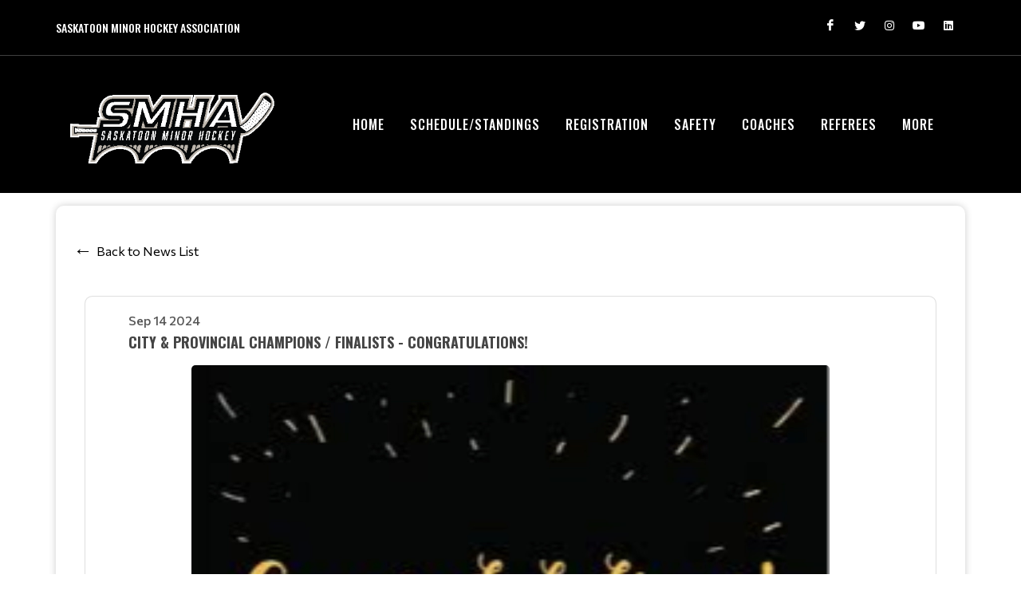

--- FILE ---
content_type: text/html; charset=UTF-8
request_url: https://smha.sk.ca/leagues/NewsItem/3/20897
body_size: 11504
content:
<!DOCTYPE html>
<html>
<!-- canvas_04 -->

<head>
	<meta http-equiv="content-type" content="text/html; charset=utf-8" />
	<meta name="author" content="TeamLinkt" />

	<meta name="viewport" content="width=device-width, initial-scale=1" />
	
	<title>Saskatoon Minor Hockey Association : Powered by TeamLinkt</title>

	<meta property="og:type" content="website" />
	<meta property="og:locale" content="en_US" />
	<!-- <meta property="fb:app_id" content="" /> -->
	<meta property="article:publisher" content="TeamLinkt" />
	<meta property="article:author" content="TeamLinkt" />

	<meta property="og:title" content="City & Provincial Champions / Finalists - Congratulations!" />
	<meta name="twitter:title" content="City & Provincial Champions / Finalists - Congratulations!" />

	<meta property="og:url" content="http://smha.sk.ca/leagues/NewsItem/3/20897" />
	<meta property="twitter:url" content="http://smha.sk.ca/leagues/NewsItem/3/20897" />
	<meta property="twitter:domain" content="smha.sk.ca" />
	<meta property="og:description" content="Powered by TeamLinkt" />
	<meta name="twitter:description" content="Powered by TeamLinkt" />

	<meta property="og:image" content="https://cdn-app.teamlinkt.com/media/news_items/20897/news_item.jpeg?v=1723511205" />
	<meta property="og:image:url" content="https://cdn-app.teamlinkt.com/media/news_items/20897/news_item.jpeg?v=1723511205" />
	<meta property="og:image:secure_url" content="https://cdn-app.teamlinkt.com/media/news_items/20897/news_item.jpeg?v=1723511205" />
	<meta name="twitter:image" content="https://cdn-app.teamlinkt.com/media/news_items/20897/news_item.jpeg?v=1723511205" />

	<meta name="twitter:card" content="summary_large_image" />

	<link rel="preconnect" href="https://fonts.googleapis.com">
	<link rel="preconnect" href="https://fonts.gstatic.com" crossorigin>
	<link href="https://fonts.googleapis.com/css2?family=Big+Shoulders+Text:wght@900&display=swap" rel="stylesheet">

	<!-- <link href="https://fonts.googleapis.com/css?family=Poppins:300,400,400i,700|Poppins:300,400,500,600,700|PT+Serif:400,400i&display=swap" rel="stylesheet" type="text/css" /> -->
	<link rel="stylesheet" href="https://fonts.googleapis.com/css?family=Oswald:200,300,regular,500,600,700|Commissioner:100,200,300,regular,500,600,700,800,900|Open+Sans:300,regular,500,600,700,800,300italic,italic,500italic,600italic,700italic,800italic&subset=latin,latin-ext&display=swap" type="text/css" />
	<link rel="stylesheet" href="https://cdn-league-prod-static.teamlinkt.com/themes/canvas01/css/bootstrap.css" type="text/css" />
	<link rel="stylesheet" href="https://cdn-league-prod-static.teamlinkt.com/themes/canvas01/style.css" type="text/css" />
	<link rel="stylesheet" href="https://cdn-league-prod-static.teamlinkt.com/themes/canvas01/css/swiper.css" type="text/css" />
	<link rel="stylesheet" href="https://cdn-league-prod-static.teamlinkt.com/themes/canvas01/css/dark.css" type="text/css" />
	<link rel="stylesheet" href="https://cdn-league-prod-static.teamlinkt.com/themes/canvas01/css/font-icons.css" type="text/css" />
	<link rel="stylesheet" href="https://cdn-league-prod-static.teamlinkt.com/themes/canvas01/css/animate.css" type="text/css" />
	<link rel="stylesheet" href="https://cdn-league-prod-static.teamlinkt.com/themes/canvas01/css/magnific-popup.css" type="text/css" />
	<link rel="stylesheet" href="https://cdn-league-prod-static.teamlinkt.com/themes/canvas01/css/custom.css" type="text/css" />
	<link rel="stylesheet" href="https://cdn-league-prod-static.teamlinkt.com/shared/font-awesome-4.7.0/css/font-awesome.min.css" type="text/css" />

	<!--Slick Slider-->
	<link href="/theme/default/css/slick.css" rel="stylesheet" />
	<link href="/theme/default/css/slick-theme.css" rel="stylesheet" />

	<!-- Datatables -->

	<link href="https://cdn.datatables.net/1.11.4/css/dataTables.bootstrap5.min.css" rel="stylesheet">

	<!-- Fancybox -->
	<link rel="stylesheet" href="https://cdn.jsdelivr.net/gh/fancyapps/fancybox@3.5.7/dist/jquery.fancybox.min.css" />

	<!-- DL Menu CSS -->
	<link href="/theme/default/js/dl-menu/component.css" rel="stylesheet">

	<!-- Responsive CSS -->
	<link href="/theme/default/css/responsive.css" rel="stylesheet">

	<script src="https://cdn-league-prod-static.teamlinkt.com/themes/canvas01/js/jquery.js"></script>
	<script src="https://cdn-league-prod-static.teamlinkt.com/themes/canvas01/js/bootstrap.bundle.min.js"></script>
	<script src="/theme/default/js/jquery-cookie.js"></script>

	<style>
		/* START OF UPGRADED STYLES */
		html {
			font-family: 'Commissioner', Helvetica, Arial, Lucida, sans-serif !important;
			font-weight: 500;
		}

		body {
			font-family: 'Commissioner', Helvetica, Arial, Lucida, sans-serif !important;
			font-weight: 500;
		}

		span,
		p,
		div,
		a,
		label,
		table,
		th,
		td,
		em,
		strong,
		b {
			font-family: 'Commissioner', Helvetica, Arial, Lucida, sans-serif !important;
			/* font-weight: 500; */
		}

		h1,
		h2,
		h3,
		h4,
		h5,
		h6 {
			font-family: 'Oswald', Helvetica, Arial, Lucida, sans-serif !important;
			font-weight: bold !important;
			text-transform: uppercase !important;
			text-decoration: none !important;
		}

		h1 *,
		h2 *,
		h3 *,
		h4 *,
		h5 *,
		h6 * {
			font-family: 'Oswald', Helvetica, Arial, Lucida, sans-serif !important;
			font-weight: bold !important;
			text-transform: uppercase !important;
			text-decoration: none !important;
		}

		.menu-link {
			font-family: 'Oswald', Helvetica, Arial, Lucida, sans-serif !important;
			font-size: 16px;
			font-weight: 500 !important;
			text-transform: uppercase !important;
			text-decoration: none !important;
		}

		.sub-menu-container .menu-item>.menu-link {
			color: #444 !important;
			font-size: 0.85rem !important;
		}

		.sub-menu-container .menu-item>.menu-link {
			color: #444 !important;
			font-size: 0.85rem !important;
		}

		label {
			display: inline-block;
			font-weight: 600;
			font-size: 14px !important;
			letter-spacing: normal !important;
			font-family: 'Commissioner', Helvetica, Arial, Lucida, sans-serif !important;
			text-transform: uppercase;
			color: #212529;
			cursor: initial !important;
		}

		.table td,
		.table th {
			background-color: white;
			/* white-space: nowrap; */
		}

		table td {
			/* font-weight: 400; */
		}

		.form-control,
		.btn,
		.form-select,
		.card {
			border-radius: 9.75px !important;
			font-weight: 500;
		}

		table.dataTable>thead .sorting:before,
		table.dataTable>thead .sorting:after,
		table.dataTable>thead .sorting_desc:before,
		table.dataTable>thead .sorting_asc:after {
			content: "" !important;
		}

		table.dataTable>thead .sorting_asc:before,
		table.dataTable>thead .sorting_desc:after {
			right: 0em !important;
		}


		.table {
			width: 100% !important;
		}

		table a[href]:not([href=""]):not(.btn) {
			color: #121212;
		}

		a:not(.btn):hover {
			color: #2454ff !important;
		}

		.table-striped>tbody>tr:nth-child(odd)>td,
		.table-striped>tbody>tr:nth-child(odd)>th,
		.table-striped>tbody>tr:nth-child(odd) {
			background-color: white !important;
		}

		/* END OF UPGRADED STYLES */
		.events-marquee .slick-prev,
		.events-marquee .slick-next {
			height: calc(100% + 3px) !important;
		}

		#banner_caption_parent_div {
			height: 300px;
		}

		.banner_caption {
			/*background-color: #00000065 !important;*/
			height: 100%;
			width: 100%;
			z-index: auto !important;
		}

		.banner_caption h1 {
			margin: 0;
			font-size: 50px !important;
			color: #ffffff !important;
			overflow: auto;
		}

		a.social-icon.si-colored {
			background-color: #000000 !important;
		}

		p {
			margin-bottom: 1rem !important;
		}

		a {
			color: #009ef7;
		}

		#wrapper {
			background-color: #FFFFFF;
		}

		section div.container {
			padding-top: 1px;
			background-color: #FFFFFF;
			word-wrap: break-word;
		}

		#body-section {
			background-image: url();
			background-repeat: no-repeat;
			background-position: top;
			background-attachment: fixed;
			background-size: cover;
		}

		.menu-link {
			padding: 15px !important;
		}

		#org_logo {
			max-height: 200px !important;
			height: auto !important;
			position: relative;
			margin-top: -25px;
			margin-bottom: -35px;
			z-index: 10;
		}

		.footer-logo {
			margin-bottom: 0px !important;
		}

		#footer .footer-widgets-wrap {
			padding: 20px !important;
		}

		#header-wrap {
			position: relative !important;
			width: 100% !important;
			z-index: 100 !important;
			background-color: #000000;
		}

		/* We don't want to use the header-wrap-clone to make the nav taller, so set it to always be 0. We just need header-wrap for the goToTop button */
		.header-wrap-clone {
			height: 0px !important;
		}

		.sticky-header #header-wrap {
			background-color: #000000;
		}

		.svg-trigger path {
			stroke: #FFFFFF;
		}

		.menu-container>li.menu-item,
		.menu-container>li.menu-item>.menu-link,
		.menu-container>li.menu-item.current,
		.menu-container>li.menu-item.current>.menu-link,
		.sub-menu-trigger {
			color: #FFFFFF !important;
		}

		/* This will only be applied to child nav items, not top level */
		li.menu-item.current.sub-menu>ul>li.menu-item.current>a {
			text-decoration: underline 3px !important;
			/* text-underline-offset: 10px !important; */
		}

		.menu-item:hover>.menu-link,
		.menu-item.current>.menu-link {
			text-decoration: underline 3px !important;
			/* text-underline-offset: 10px !important; */
		}

		/* ul.sub-menu-container>.menu-item:hover>.menu-link {
			color: #000;
		} */

		.btn-link,
		.page-link,
		.page-link:hover,
		.page-link:focus {
			background-color: #EEEEEE;
			color: #000000;
		}

		.btn.btn-primary,
		.btn.btn-outline-primary.active,
		.btn.btn-outline-primary:hover {
			background-color: #EEEEEE;
			border-color: #EEEEEE;
			color: #000000;
			box-shadow: none;
		}

		.btn.btn-outline-primary {
			border-color: #EEEEEE;
			color: black;
		}

		.page-item.active .page-link,
		.page-link:hover,
		.page-link:focus {
			color: #FFFFFF !important;
			background-color: #000000 !important;
			border-color: #FFFFFF !important;
		}

		.fa.fa-2 {
			font-size: 2em;
		}

		.fa.fa-3 {
			font-size: 3em;
		}

		.fa.fa-4 {
			font-size: 4em;
		}

		.fa.fa-5 {
			font-size: 5em;
		}

		.fbox-icon i,
		.fbox-icon img {
			background-color: #000000;
			color: #FFFFFF		}

		/* show the down arrow on a dropdown */
		.entry-title h2 a:hover,
		.entry-title .h2 a:hover,
		.entry-title h3 a:hover,
		.entry-title .h3 a:hover,
		.entry-title h4 a:hover,
		.entry-title .h4 a:hover {
			color: #000000;
		}

		::selection {
			background-color: #000000;
			color: #FFFFFF;
			text-shadow: none;
		}

		::-moz-selection {
			background-color: #000000;
			color: #FFFFFF;
			text-shadow: none;
		}

		::-webkit-selection {
			background-color: #000000;
			color: #FFFFFF;
			text-shadow: none;
		}

		#header {
			background-color: #000000;
			border: none;
		}

		#footer {
			background-color: #000000 !important;
		}

		#footer>.container a,
		#footer>.container h3,
		#footer>.container span {
			color: #FFFFFF !important;
		}

		.footer-big-contacts>a,
		.footer-big-contacts>h1,
		.footer-big-contacts>h2,
		.footer-big-contacts>h3 {
			color: #FFFFFF !important;
		}

		.dark #copyrights,
		#copyrights.dark {
			color: #FFFFFF;
			background-color: #000000;
		}

		.dark #copyrights a,
		#copyrights.dark a {
			color: #FFFFFF;
			text-decoration: underline !important;
			border-bottom: none;
		}

		.img_center {
			max-width: 100%;
			height: 300px;
			display: block;
			margin: auto;
		}

		ol,
		ul {
			list-style-position: inside !important;
			padding: 8px;
		}

		ul>ul {
			padding: 0px 8px !important;
		}

		.editor_btn {
			margin: auto;
			width: auto;
		}

		.template_container {
			padding: 20px;
		}

		.vertical-middle {
			z-index: 0;
		}

		ul.menu-container {
			padding: 0px;
		}

		a.menu-link {
			text-transform: none;
			font-weight: normal;
		}

		#gotoTop:hover {
			background-color: #000;
		}

		#primary-menu-trigger svg path {
			stroke: #FFFFFFFF;
		}

		.footer-big-contacts h3 {
			margin-bottom: 0px;
		}

		#hero_container {
			min-height: 300px;
			/*border-top: 20px solid #000000; */
			/* padding-top: 40px; */
			/* padding-bottom: 40px; */
			text-align: center;
			background-image: linear-gradient(180deg, rgba(0, 0, 0, 0.36) 80%, #000000 100%), url(https://s3-us-west-2.amazonaws.com/cdn-app.teamlinkt.com/media/association_data/3/site_data/images/6.png?v=1655245981) !important;
			background-position: center;
			background-size: cover;
		}

		#promo_boxes_container {
			display: flex;
			flex-direction: row;
			flex-wrap: nowrap;
			justify-content: center;
			align-items: center;
			/* gap: 30px; */
		}

		.promo_box {
			background-image: linear-gradient(180deg, rgba(0, 0, 0, 0.6) 0%, rgba(0, 0, 0, 0.6) 100%), url(https://template8.teamlinkt.com/wp-content/uploads/sites/56/2021/11/register_now.jpg);
			background-repeat: no-repeat;
			background-position: center;
			background-size: cover;
			height: 300px;
			width: 100%;
			display: flex;
			position: relative;
			align-items: center;
		}

		#promo_box_1 {
					background-image: linear-gradient(180deg, rgba(0, 0, 0, 0.6) 0%, rgba(0, 0, 0, 0.6) 100%), url(https://cdn-app.teamlinkt.com/media/association_data/3/site_data/images/3.png?v=1714422709);
				}#promo_box_1:hover {
					background-image: linear-gradient(180deg, #000000 0%, #000000 100%), url(https://cdn-app.teamlinkt.com/media/association_data/3/site_data/images/3.png?v=1714422709);
				}#promo_box_2 {
					background-image: linear-gradient(180deg, rgba(0, 0, 0, 0.6) 0%, rgba(0, 0, 0, 0.6) 100%), url(https://cdn-app.teamlinkt.com/media/association_data/3/site_data/images/4.png?v=1761526259);
				}#promo_box_2:hover {
					background-image: linear-gradient(180deg, #000000 0%, #000000 100%), url(https://cdn-app.teamlinkt.com/media/association_data/3/site_data/images/4.png?v=1761526259);
				}#promo_box_3 {
					background-image: linear-gradient(180deg, rgba(0, 0, 0, 0.6) 0%, rgba(0, 0, 0, 0.6) 100%), url(https://cdn-app.teamlinkt.com/media/association_data/3/site_data/images/5.png?v=1761526683);
				}#promo_box_3:hover {
					background-image: linear-gradient(180deg, #000000 0%, #000000 100%), url(https://cdn-app.teamlinkt.com/media/association_data/3/site_data/images/5.png?v=1761526683);
				}		.promo_box span {
			color: #FFF;
			font-size: 2rem;
			font-family: 'Oswald', Helvetica, Arial, Lucida, sans-serif !important;
			font-weight: bold !important;
			text-transform: uppercase !important;
			text-decoration: none !important;
			overflow-wrap: break-word;
			border-bottom: 10px solid #000000;
		}

		.promo_box:hover span {
			color: #FFFFFF !important;
			border-bottom: 10px solid #FFFFFF !important;
		}

		figure.image-style-side {
			float: right;
			margin-left: var(--ck-image-style-spacing);
			max-width: 50%;
		}

		figure.image {
			clear: both;
			display: table;
			margin: .9em auto;
			min-width: 50px;
			text-align: center;
		}

		.image-inline {
			align-items: flex-start;
			display: inline-flex;
			max-width: 100%;
		}

		.menu-item .sub-menu-trigger {
			color: #FFFFFF !important;
		}

		@media (max-width: 1199px) {
			#banner_caption_parent_div {
				height: 250px;
			}

			#org_logo {
				max-height: 150px !important;
				height: auto !important;
			}
		}

		@media (max-width: 991px) {
			.banner_caption h1 {
				font-size: 40px !important;
			}

			#banner_caption_parent_div {
				height: 200px;
			}

			.menu-item .sub-menu-trigger {
				width: 64px !important;
			}

			.sub-menu-container .menu-item>.menu-link,
			.sub-menu-container .menu-item>.menu-link:hover {
				color: #FFFFFF !important;
				font-weight: 400;
			}

			.menu-item>.menu-link {
				color: #FFFFFF !important;
				max-width: calc(100% - 64px);
			}

			#org_logo {
				max-height: 100px !important;
				height: auto !important;
			}

			.primary-menu {
				z-index: 10;
				top: 66px;
				/* Use right: 16 to avoid the page getting wider when using the nav on mobile */
				right: 16px;
				background: #000000;
				width: 50%;
				box-shadow: 0 0px 10px rgba(0, 0, 0, 0.2);
			}

			.img_center {
				max-height: 150px !important;
			}

			.display-4 {
				font-size: calc(1.475rem + 2.7vw) !important;
			}

			#teamlinkt_links_div {
				display: none;
			}
		}

		@media (max-width: 767px) {
			#banner_caption_parent_div {
				height: 175px;
			}

			.banner_caption h1 {
				font-size: 30px !important;
			}

			#org_logo {
				max-height: 75px !important;
				height: auto !important;
			}

			#promo_boxes_container {
				flex-wrap: wrap;
			}
		}

		/* mobile screen */
		@media (max-width: 575px) {
			.banner_caption h1 {
				font-size: 24px !important;
			}

			.primary-menu {
				width: 100%;
			}

			#org_logo {
				max-height: 50px !important;
				height: auto !important;
			}

			#promo_boxes_container {
				flex-direction: column;
				flex-wrap: wrap;
			}

			.promo_box {
				height: 200px;
			}

			.promo_box span {
				font-size: 1.5rem;
			}

			.menu-item>.menu-link {
				color: #FFFFFF !important;
			}
		}

		@media (min-width: 576px) {
			.promo_box {
				height: 200px;
			}

			.promo_box span {
				font-size: 1.5rem;
			}
		}

		@media (min-width: 768px) {
			#hero_container {
				min-height: 350px;
			}

			.promo_box {
				height: 225px;
			}

			.promo_box span {
				font-size: 1.5rem;
			}
		}

		@media (min-width: 992px) {
			#hero_container {
				min-height: 400px;
			}

			.menu-container>.menu-item:not(.mega-menu) .sub-menu-container:not([class*='col']) {
				max-width: 150px;
			}

			.sub-menu-container .sub-menu-container {
				/* left: -100% !important; */
			}

			.sub-menu-container,
			.mega-menu-content {
				border-top: 2px solid #000000;
			}

			.sub-menu-container .menu-item:hover>.menu-link {
				text-decoration: underline 2px black !important;
				text-underline-offset: 5px !important;
				background-color: white !important;
				color: black !important;
			}

			.promo_box {
				height: 275px;
			}

			.promo_box span {
				font-size: 1.75rem;
			}
		}

		@media (min-width: 1200px) {
			.promo_box {
				height: 300px;
			}

			.promo_box span {
				font-size: 2rem;
			}
		}

		@media (min-width: 1400px) {
			.promo_box span {
				font-size: 2.5rem;
			}
		}

		.download_button::before {
			font-family: 'FontAwesome';
			content: "\f019";
			display: inline-block;
			padding-right: 7px;
		}

		.adjust-left {
			left: -100% !important;
		}

		.adjust-right {
			right: -100% !important;
		}
	</style>

	


			<script async src="https://pagead2.googlesyndication.com/pagead/js/adsbygoogle.js?client=ca-pub-3589489409148698" crossorigin="anonymous"></script>
	</head>

<body class="stretched">
	


	<div id="fb-root"></div>
	<script async defer crossorigin="anonymous" src="https://connect.facebook.net/en_US/sdk.js#xfbml=1&version=v12.0" nonce="xXQ52F3t"></script>

	
	<!-- Document Wrapper
	============================================= -->
	<div id="wrapper" class="clearfix">
		<header id="header" class="header-size-sm">
			<div class="container px-0 header-row py-3 d-none d-lg-flex">
				<h6 class="mb-0 pb-0" style="color: #FFFFFF; font-size: 14px; font-weight: 500 !important; max-width: 300px;">
					Saskatoon Minor Hockey Association				</h6>
				<div class="ms-auto">
											<a target="_blank" href="https://www.facebook.com/SaskatoonMHA/" class="social-icon si-small si-colored si-rounded si-facebook"><i class="icon-facebook"></i><i class="icon-facebook"></i></a>
																<a target="_blank" href="https://twitter.com/SaskatoonMHA" class="social-icon si-small si-colored si-rounded si-twitter"> <i class="icon-twitter"></i> <i class="icon-twitter"></i> </a>
																<a target="_blank" href="https://instagram.com/SaskatoonMHA" class="social-icon si-small si-colored si-rounded si-instagram"> <i class="icon-instagram"></i><i class="icon-instagram"></i> </a>
																					<a target="_blank" href="https://www.youtube.com/@saskatoonmha/" class="social-icon si-small si-colored si-rounded si-youtube"> <i class="icon-youtube"></i> <i class="icon-youtube"></i> </a>
																<a target="_blank" href="https://www.linkedin.com/company/saskatoon-minor-hockey-association/" class="social-icon si-small si-colored si-rounded si-linkedin"> <i class="icon-linkedin"></i> <i class="icon-linkedin"></i> </a>
									</div>
			</div>
			<hr class="mt-0" style="color: #FFFFFF;">
			<div id="header-wrap" class="header-row pb-3" id="header_logo_container" style="flex-wrap: nowrap;">
				<a class="ms-3 ms-xl-6" href="/smha">
					<img id="org_logo" src="https://cdn-app.teamlinkt.com/media/association_data/3/site_data/images/1.png?v=1728321673" alt="Saskatoon Minor Hockey Association">
				</a>
				<div class="header-row flex-row-reverse flex-lg-column ms-auto ms-lg-0 flex-grow-1">
					<div id="primary-menu-trigger" class="me-3">
						<svg class="svg-trigger" viewBox="0 0 100 100">
							<path d="m 30,33 h 40 c 3.722839,0 7.5,3.126468 7.5,8.578427 0,5.451959 -2.727029,8.421573 -7.5,8.421573 h -20"></path>
							<path d="m 30,50 h 40"></path>
							<path d="m 70,67 h -40 c 0,0 -7.5,-0.802118 -7.5,-8.365747 0,-7.563629 7.5,-8.634253 7.5,-8.634253 h 20"></path>
						</svg>
					</div>
					<nav class="primary-menu position-absolute position-lg-relative ms-0 ms-lg-6 me-auto" data-trigger-speed="250">
						<ul class="menu-container" style="display: none;">
							<li class="menu-item "><a href="/smha/Home" class="menu-link">Home</a></li><li class="menu-item sub-menu "><a href="/smha/ScheduleStandings" class="menu-link">Schedule/Standings</a><ul class="sub-menu-container ps-2 p-lg-0"><li class="menu-item "><a href="/smha/Scores" class="menu-link">Scores</a></li><li class="menu-item "><a href="/smha/Standings" class="menu-link">Standings</a></li><li class="menu-item "><a href="/smha/Teams" class="menu-link">Teams </a></li><li class="menu-item "><a href="/smha/Locations" class="menu-link">Locations</a></li><li class="menu-item "><a href="/smha/TimekeepingScorekeeping" class="menu-link">Timekeeping & Scorekeeping</a></li><li class="menu-item "><a href="/smha/IceRentals" class="menu-link">Ice Rentals</a></li><li class="menu-item "><a href="/smha/Suspensions" class="menu-link">Suspensions</a></li></ul><button class="sub-menu-trigger icon-chevron-right"></button></li><li class="menu-item sub-menu "><a target="_blank" href="https://app.teamlinkt.com/register/find/smha" class="menu-link">Registration</a><ul class="sub-menu-container ps-2 p-lg-0"><li class="menu-item "><a href="/smha/RegistrationInfo" class="menu-link">Registration Info</a></li><li class="menu-item "><a href="/smha/GettingStarted" class="menu-link">Getting Started</a></li><li class="menu-item "><a href="/smha/FundingAssistance" class="menu-link">Funding Assistance</a></li><li class="menu-item "><a href="/smha/MemorialCupLegacyFund" class="menu-link">Memorial Cup Legacy Fund</a></li><li class="menu-item "><a target="_blank" href="https://trachpowerskating.com/u5/" class="menu-link">U5 Program - Pokecheck's Pals - Trach Power Skating</a></li><li class="menu-item "><a target="_blank" href="https://trachpowerskating.com/" class="menu-link">Trach Power Skating & Skills</a></li><li class="menu-item "><a href="/smha/CanlanSportsHockeyProgramsCamps" class="menu-link">Canlan Sports Hockey Programs & Camps</a></li><li class="menu-item "><a target="_blank" href="https://www.gsplex.ca/u5-program/" class="menu-link">U5 Program - Granatier Sportsplex</a></li></ul><button class="sub-menu-trigger icon-chevron-right"></button></li><li class="menu-item sub-menu "><a href="/smha/Safety" class="menu-link">Safety</a><ul class="sub-menu-container ps-2 p-lg-0"><li class="menu-item "><a href="/smha/KnowtheScoreWellnessProgram" class="menu-link">Know the Score Wellness Program</a></li><li class="menu-item "><a href="/smha/KnowtheScorePlayerCoachConductPolicy" class="menu-link">Know the Score Player & Coach Conduct Policy</a></li><li class="menu-item "><a href="/smha/KnowtheScore" class="menu-link">Know the Score Drug & Alcohol Awareness Program Handbook</a></li><li class="menu-item "><a href="/smha/SMHAPolicyonVapingandECigarettes" class="menu-link">SMHA Policy on Vaping and E-Cigarettes</a></li><li class="menu-item "><a href="/smha/MentalHealthResources" class="menu-link">Mental Health Resources</a></li><li class="menu-item "><a href="/smha/SharedRespect" class="menu-link">Shared Respect</a></li><li class="menu-item "><a href="/smha/ConcussionAwareness" class="menu-link">Concussion Awareness</a></li><li class="menu-item "><a href="/smha/ProperlyFittingHockeyEquipment" class="menu-link">Properly Fitting Hockey Equipment</a></li><li class="menu-item "><a href="/smha/SMHAMouthGuardNeckGuardRegulations" class="menu-link">SMHA Mouth Guard & Neck Guard Regulations</a></li><li class="menu-item "><a href="/smha/FluPreventionTips" class="menu-link">Flu Prevention Tips</a></li></ul><button class="sub-menu-trigger icon-chevron-right"></button></li><li class="menu-item sub-menu "><a href="/smha/Coaches" class="menu-link">Coaches</a><ul class="sub-menu-container ps-2 p-lg-0"><li class="menu-item "><a href="/smha/202526TeamContactInformation" class="menu-link">2025-26 Team Contact Information</a></li><li class="menu-item "><a href="/smha/CoachEvaluationForm" class="menu-link">Coach Evaluation Form</a></li><li class="menu-item "><a href="/smha/Forms" class="menu-link">Forms</a></li><li class="menu-item "><a href="/smha/SuspensionsRulesofthumb" class="menu-link">Suspensions - Rules of thumb</a></li><li class="menu-item "><a href="/smha/CoachClinics" class="menu-link">Coach Clinics</a></li><li class="menu-item "><a href="/smha/ClinicDatesTimes" class="menu-link">Clinic Dates & Times</a></li><li class="menu-item "><a href="/smha/SMHACoachingFinesPolicy" class="menu-link">SMHA Coaching Fines Policy</a></li><li class="menu-item "><a href="/smha/HockeyCanadaRuleChanges202425" class="menu-link">Hockey Canada Rule Changes 2024-25</a></li><li class="menu-item "><a href="/smha/IncorporatingGoaliesintoyourpractices" class="menu-link">Incorporating Goalies into your practices</a></li><li class="menu-item "><a href="/smha/CoachesToolbox" class="menu-link">Coaches Toolbox</a></li></ul><button class="sub-menu-trigger icon-chevron-right"></button></li><li class="menu-item sub-menu "><a href="/smha/Referees" class="menu-link">Referees</a><ul class="sub-menu-container ps-2 p-lg-0"><li class="menu-item "><a href="/smha/OfficialEvaluations" class="menu-link">Official Evaluations</a></li><li class="menu-item "><a href="/smha/IncidentReportForm" class="menu-link">Incident Report Form</a></li><li class="menu-item "><a href="/smha/CommitteeContactInfo" class="menu-link">Committee & Contact Info</a></li><li class="menu-item "><a href="/smha/GettingStartedasanOfficial" class="menu-link">Getting Started as an Official</a></li><li class="menu-item "><a href="/smha/MembershipRequirementsandFees" class="menu-link">Membership Requirements and Fees</a></li><li class="menu-item "><a href="/smha/RefereeDuties" class="menu-link">Referee Duties</a></li><li class="menu-item "><a href="/smha/SMHAGreenArmBandProgram" class="menu-link">SMHA Green Arm Band Program</a></li><li class="menu-item "><a href="/smha/OfficialsEtiquette" class="menu-link">Officials' Etiquette</a></li><li class="menu-item "><a href="/smha/AssigningGames" class="menu-link">Assigning Games</a></li><li class="menu-item "><a href="/smha/GameChangeProcedure" class="menu-link">Game Change Procedure</a></li><li class="menu-item "><a href="/smha/GameTimingInfo" class="menu-link">Game Timing Info</a></li><li class="menu-item "><a href="/smha/GameReportingProceduresGameSheets" class="menu-link">Game Reporting Procedures & GameSheets</a></li><li class="menu-item "><a href="/smha/TournamentExGameOfficialRequests" class="menu-link">Tournament/Ex. Game Official Requests</a></li><li class="menu-item "><a href="/smha/Honorariums" class="menu-link">Honorariums</a></li><li class="menu-item "><a href="/smha/RefereeFAQs" class="menu-link">Referee FAQs</a></li><li class="menu-item "><a href="/smha/RefereesDivisionDiscipline" class="menu-link">Referees Division Discipline</a></li><li class="menu-item "><a href="/smha/RefereeoftheYearAward" class="menu-link">Referee of the Year Award</a></li><li class="menu-item "><a href="/smha/HockeyCanadaInfo" class="menu-link">Hockey Canada Info</a></li><li class="menu-item "><a href="/smha/LinksforReferees" class="menu-link">Links for Referees</a></li><li class="menu-item "><a href="/smha/ArenaPhoneNumbers" class="menu-link">Arena Phone Numbers</a></li></ul><button class="sub-menu-trigger icon-chevron-right"></button></li><li class="menu-item sub-menu "><a href="/smha/Tournaments" class="menu-link">Tournaments</a><ul class="sub-menu-container ps-2 p-lg-0"><li class="menu-item "><a href="/smha/20252026Tournaments" class="menu-link">2025-2026 Tournaments</a></li></ul><button class="sub-menu-trigger icon-chevron-right"></button></li><li class="menu-item "><a href="/smha/About" class="menu-link">About</a></li><li class="menu-item "><a href="/smha/SanctionsPermits" class="menu-link">Sanctions & Permits</a></li><li class="menu-item sub-menu "><a href="/smha/Zones" class="menu-link">Zones</a><ul class="sub-menu-container ps-2 p-lg-0"><li class="menu-item "><a target="_blank" href="https://saskatoonaahockey.ca/" class="menu-link">AA Hockey</a></li><li class="menu-item "><a target="_blank" href="https://saskatoonaces.ca/" class="menu-link">Aces</a></li><li class="menu-item "><a target="_blank" href="http://saskatoonbobcats.com/" class="menu-link">Bobcats</a></li><li class="menu-item "><a target="_blank" href="https://cometshockey.ca/" class="menu-link">Comets</a></li><li class="menu-item "><a target="_blank" href="http://saskatoonflyers.ca/" class="menu-link">Flyers</a></li><li class="menu-item "><a target="_blank" href="http://saskatoonredwings.ca/" class="menu-link">Redwings</a></li><li class="menu-item "><a target="_blank" href="http://saskatoonrenegades.ca/" class="menu-link">Renegades</a></li><li class="menu-item "><a target="_blank" href="https://leagues.teamlinkt.com/saskatoonwildzone" class="menu-link">Wild</a></li><li class="menu-item "><a href="/smha/GeographicZoneSystem" class="menu-link">Geographic Zone System</a></li><li class="menu-item "><a href="/smha/ZoneBoundaryMap" class="menu-link">Zone Boundary Map</a></li></ul><button class="sub-menu-trigger icon-chevron-right"></button></li><li class="menu-item "><a href="/smha/AwardofDistinctionWinners" class="menu-link">Award of Distinction Winners</a></li>							<li class="menu-item sub-menu more-btn" id="MoreMenuItem" style="display: none;">
								<a class="menu-link">More</a>
								<ul class="sub-menu-container ps-2 p-lg-0" id="MoreMenuItemList">
								</ul>
							</li>
						</ul>
					</nav>
					<!-- #primary-menu end -->
				</div>
			</div>
		</header>

		
		<section>
    <div class="container mt-3 mb-5" style="box-shadow: 0 0px 10px rgba(0, 0, 0, 0.2); border-radius: 10px;">
        <div class="mt-3"></div>
                
        <div class="row pt-3" >
            <div class='col-md-12' style="padding-bottom: 20px;">
                
<style>
	.card .card-body p,h1,h2,h3,h4 {
		margin-bottom: 15px;
	}

	.go-back-btn {
		display: flex;
		align-items: center;
    	bottom: 20px;
    	right: 20px;
    	z-index: 100;
    	padding: 10px;
    	color: black;
    	cursor: pointer;
    	font-size: 16px;
    	line-height: 1;
    	border: none;
    	background: none;
		text-align: right !important;
	}

	.go-back-btn::before {
		content: "←";
    	margin-bottom: 5px;
		margin-right: 5px;
    	font-size: 24px;
		font-weight: 800;
	}

	.go-back-btn:hover {
	    color: #0056b3;
	}

	.news-preview-box {
		position: relative;
		max-height: 540px;  
		background-color: rgba(0, 0, 0, 0.5); 
		background-size: cover;  
		border-radius: 10px; 
		display: flex; 
		flex-direction: column; 
		justify-content: center; 
		align-items: center;
	}

</style>
<section id="content">
	<div>
		<button id="go-back" class="go-back-btn" style="text-align: right !important" onclick="goBack()">Back to News List</button>
	</div>
	<div class="content-wrap" style="padding-top: 30px; padding-bottom: 30px">
		<div class="container clearfix">
			<div class="card" style="border-radius: 10px;">
				<div class="card-body">
					<div class="row">
						<p class="mb-0" style="padding-left: 50px;">Sep 14 2024</p>
						<h4 class="mb-0" style="padding-bottom: 15px; padding-left: 50px;">City & Provincial Champions / Finalists - Congratulations! </h4>
						<div class="news_image text-center" style="padding-left: 50px; padding-right: 50px;">
							<img src="https://cdn-app.teamlinkt.com/media/news_items/20897/news_item.jpeg?v=1723511205" alt="News Image" style="max-height: 600px; width: auto; border-radius: 5px;">
						</div>
						<div class="news_message" style="padding: 50px;">
							<h2>SMHA congratulates all teams competing in 2024 SMHA City Playoffs as well as those that qualified for Hockey Sask Provincial Playoffs.</h2>

<h2>Special congratulations to all the Finalists and Champions:<br />
&nbsp;</h2>

<h2><strong><u>SMHA CITY PLAYOFFS:</u></strong></h2>

<h2>U13C - Champions: <strong>Delisle Bruins</strong>; Finalists: Martensville Marauder Bandits</h2>

<h2>U13C FEMALE - Champions: <strong>Delisle Bruins</strong>; Finalists: Clavet Cougars</h2>

<h2>U15C - Champions: <strong>Redwing Royals</strong>; Finalists: Wild fire</h2>

<h2>U18A - Champions: <strong>Redwing Admirals**</strong>; Finalists: Saskatoon Aces</h2>

<h2>U15A - Champions: <strong>SaskatoonTerriers; </strong>Finalists: Saskatoon Klippers</h2>

<h2>U15B - Champions: <strong>Warman Lions; </strong>Finalists: Flyer Warriors</h2>

<h2>U18C - Champions: <strong>Adrenaline Aces</strong>; Finalists: Wild Fire</h2>

<h2>U18B - Champions: <strong>Hardcore Aces**</strong>; Finalists: Renegade Kings</h2>

<h2>U13A - Champions: <strong>Warman Cougars</strong>; Finalists: Flyer/Redwing Hitmen</h2>

<h2>U13B - Champions: <strong>Redwing Outlaws</strong>: Finalists: Redwing Rage</h2>

<p>&nbsp;</p>

<h2><strong><u>HOCKEY SASK PROVINCIALS:</u></strong></h2>

<h2>U15AA Tier 2 - Champions: <strong>Saskatoon Klippers</strong></h2>

<h2>U15AA Tier 3 - Champions: <strong>Flyer Warriors</strong></h2>

<h2>U18AA Tier 3 - Champions:<strong> Hardcore Aces**</strong></h2>

<h2>U13AA Tier 3 Female - Finalists<strong>: </strong>Comet Challengers</h2>

<h2>U15AA Female - Finalists: Comet Impact</h2>

<h2>U18AAA - Champions: <strong>Saskatoon Blazers</strong></h2>

<h2>U18AA Tier 2 - Champions:<strong> Redwing Admirals**</strong></h2>

<h2>U13AA Tier 2 Female - Champions<strong>: Comet Surge</strong></h2>

<h2>U13AA TIER 3 - Finalists: Wild Mustangs</h2>

<h2>U18AA - Champions: <strong>Saskatoon Riverkings</strong><br />
&nbsp;</h2>

<h2>** Won City and Provincial Championships</h2>

<h3><strong>**Congratulations also to the Saskatoon Prairie Blaze on winning the inaugural U22 Female Provincial Championship</strong></h3>

<h3><strong>**Congratulations to the Saskatoon Quakers on winning the PJHL League title and Junior B Provincial Championship!</strong></h3>

<p>&nbsp;</p>
						</div>
					</div>
				</div>
				<!-- if this is a news post shared down to a child org -->
							</div>
		</div>
	</div>
	<h3>Recent News</h3>
	<!-- News Preview Boxes -->
	<div class ="news-preview-containter row">
					<div class="col-lg-4 col-md-4 col-sm-6 mb-3">
				<a href="/leagues/NewsItem/3/27382" class="news-link">
            		<div class="news-preview-box" style="aspect-ratio: 16/9; background-image: url(https://cdn-app.teamlinkt.com/media/news_items/27382/news_item.jpeg?v=1729119738);" data-preview-index="0"></div>
					<h4 style="text-align: center; color: black;">2025-2026 SMHA PROVINCIAL PLAYDOWNS - Schedules an...</h4>
            		<p style="text-align: center; color: black;">** Modified Best of 3 Format will be played in all...</p>
				</a>
			</div>
					<div class="col-lg-4 col-md-4 col-sm-6 mb-3">
				<a href="/leagues/NewsItem/3/39455" class="news-link">
            		<div class="news-preview-box" style="aspect-ratio: 16/9; background-image: url(https://cdn-app.teamlinkt.com/media/news_items/39455/news_item.jpeg?v=1768304174);" data-preview-index="1"></div>
					<h4 style="text-align: center; color: black;">Launching: The Coaching Playbook | SMHA Coaches Le...</h4>
            		<p style="text-align: center; color: black;"></p>
				</a>
			</div>
					<div class="col-lg-4 col-md-4 col-sm-6 mb-3">
				<a href="/leagues/NewsItem/3/38598" class="news-link">
            		<div class="news-preview-box" style="aspect-ratio: 16/9; background-image: url(https://cdn-app.teamlinkt.com/media/news_items/38598/news_item.jpeg?v=1769462495);" data-preview-index="2"></div>
					<h4 style="text-align: center; color: black;">TPE Player of the Month - December</h4>
            		<p style="text-align: center; color: black;"></p>
				</a>
			</div>
			</div>
	<!-- /.News Preview Boxes -->
</div>

<script>
    function goBack() {
        window.location.href = "/leagues/newsItems/3";
    }
</script>            </div>
        </div>

    </div>
</section>



		<style type="text/css">
			#adsbygoogle_container {
				display: none;
			}

			@media screen and (max-width: 500px) {
				#adsbygoogle_container {
					display: block;
				}
			}
		</style>

		
		<i id="gotoTop" class="icon-angle-up"></i>

		<style>
	#footer .container {
		color: white;
	}

	#footer .row div,
	#footer h1,
	#footer h2,
	#footer h3,
	#footer h4,
	#footer h5,
	#footer h6,
	#footer a,
	#footer p,
	#footer div,
	#footer span {
		color: #FFFFFF;
	}

	#footer .teamlinkt_footer {
		color: white;
	}

	#footer a {
		color: #FFFFFF !important;
	}

	#footer a:hover {
		color: #FFFFFF !important;
		text-decoration: underline !important;

	}
</style>
<footer id="footer" data-scrollto-settings='{"offset":140,"speed":1250,"easing":"easeOutQuad"}' style="background-color: #000000; border-top: 10px solid #000000 !important;">
	<div class="py-4 px-4">
		<div class="container" style="border-bottom: 10px solid #FFFFFF; padding-bottom: 30px;">
			<div class="row clearfix">
				<div class="col-12 col-sm-6 col-lg-3 my-auto mb-3 text-center text-sm-start">
					<div class="widget clearfix">
						<img style="max-height: 150px;" src="https://cdn-app.teamlinkt.com/media/association_data/3/site_data/images/1.png?v=1728321673" alt="Image" class="">
					</div>
				</div>
									<div class="col-12 col-sm-6 col-lg-3 my-auto">
						<div class="row mb-3">
							<h2 class="mb-3 pb-3 m-auto mx-sm-0" style="border-bottom: 5px solid #FFFFFF; width: auto;">Follow Us</h2>
							<div class="d-flex align-contents-center ps-0">
								<div class="text-center m-auto mx-sm-0">
																			<a target="_blank" href="https://www.facebook.com/SaskatoonMHA/" class="social-icon si-small si-colored si-rounded si-facebook"> <i class="icon-facebook"></i> <i class="icon-facebook"></i> </a>
																												<a target="_blank" href="https://twitter.com/SaskatoonMHA" class="social-icon si-small si-colored si-rounded si-twitter"> <i class="icon-twitter"></i> <i class="icon-twitter"></i> </a>
																												<a target="_blank" href="https://instagram.com/SaskatoonMHA" class="social-icon si-small si-colored si-rounded si-instagram"> <i class="icon-instagram"></i><i class="icon-instagram"></i> </a>
																																					<a target="_blank" href="https://www.youtube.com/@saskatoonmha/" class="social-icon si-small si-colored si-rounded si-youtube"> <i class="icon-youtube"></i> <i class="icon-youtube"></i> </a>
																												<a target="_blank" href="https://www.linkedin.com/company/saskatoon-minor-hockey-association/" class="social-icon si-small si-colored si-rounded si-linkedin"> <i class="icon-linkedin"></i> <i class="icon-linkedin"></i> </a>
																	</div>
							</div>
						</div>
					</div>
				
				<div class="col-12 col-sm-6 col-lg-3 my-auto">
					<div class="row mb-3">
						<h2 class="mb-3 pb-3 m-auto mx-sm-0" style="border-bottom: 5px solid #FFFFFF; width: auto;">Location</h2>
													<div class="mb-1 text-center text-sm-start ps-0" style="font-size: 14px;">#5 - 816 1st Avenue North S7K 1Y3</div>
							<div class="text-center text-sm-start ps-0" style="font-size: 14px;">Saskatoon, Saskatchewan</div>
											</div>
				</div>
				<div class="col-12 col-sm-6 col-lg-3 my-auto">
					<div class="row mb-0 mb-sm-3">
						<h2 class="mb-3 pb-3 m-auto mx-sm-0" style="border-bottom: 5px solid #FFFFFF; width: auto;">Contact Us</h2>

						<div class="mb-1 text-center text-sm-start ps-0" style="font-size: 14px;">
							(306) 244-1363						</div>
						<div class="text-center text-sm-start ps-0" style="font-size: 14px;">
							<a href="/smha/ContactUs?page_type=contact" style="text-decoration: underline !important;">Email Us</a>
						</div>
					</div>
				</div>
			</div>
		</div>
		<!-- Copyrights ============================================= -->
		<div class="container p-0 mt-3">
			<div class="d-flex teamlinkt_footer text-center text-sm-start flex-column flex-sm-row">
				<div class="mb-3 mb-sm-0" style="font-size: 14px;">
					<i class="fa fa-copyright"></i>
					Saskatoon Minor Hockey Association 2026				</div>
				<div class="d-flex m-auto me-sm-0">
					<div class="d-flex align-items-center me-1" style="font-size: 11px;">Powered By</div>
					<a href="https://teamlinkt.com/league-software/?utm_source=footer&utm_medium=referral&utm_campaign=customer" target="_blank">
						<img src="https://cdn-app-static.teamlinkt.com/marketing/logos/combination_white_w300_h62.png" style="max-width: 150px;" />
					</a>
				</div>
			</div>
			<div class="text-center text-sm-end">
				<a href="https://app.teamlinkt.com" class="text-decoration-underline" style="font-size: 14px;" target="_blank">Login</a>
			</div>
		</div>
	</div>
</footer>		<script>
	var submitted_teamlinkt_sponsor_asset_views = false;

	$(document).ready(function() {
		//check if there are no sponsor addons
		if ($('.sponsors_addon').length == 0) {
			submitTeamlinktSponsorAssetViews(); // try to submit any views that may have been missed
		}
	});


	function submitTeamlinktSponsorAssetViews() {
		let asset_views = JSON.parse(localStorage.getItem('teamlinkt_sponsor_asset_views') ?? '{}');
		let teamlinkt_sponsor_asset_ids = Object.keys(asset_views);

		if (submitted_teamlinkt_sponsor_asset_views || teamlinkt_sponsor_asset_ids.length == 0 || getUnsubmittedTeamlinktSponsorAssetViewsCount() < 3) {
			return;
		}

		$.ajax({
			url: 'https://leagues.teamlinkt.com/Leagues/recordTeamlinktSponsorAssetViews/3',
			type: 'POST',
			data: {
				teamlinkt_sponsor_asset_ids: teamlinkt_sponsor_asset_ids,
				asset_views: asset_views
			},
			success: function(data) {
				if (typeof data == 'string') {
					data = JSON.parse(data);
				}
				if (data['code'] == 200) {
					localStorage.setItem('teamlinkt_sponsor_asset_views', '{}');
					submitted_teamlinkt_sponsor_asset_views = true;
				}
			}
		}).always(function() {
		});
	}

	function getUnsubmittedTeamlinktSponsorAssetViewsCount() {
		let asset_views = JSON.parse(localStorage.getItem('teamlinkt_sponsor_asset_views') ?? '{}');
		let teamlinkt_sponsor_asset_ids = Object.keys(asset_views);

		let total_views = 0;
		for (let i = 0; i < teamlinkt_sponsor_asset_ids.length; i++) {
			let teamlinkt_sponsor_asset_id = teamlinkt_sponsor_asset_ids[i];
			let dates = Object.keys(asset_views[teamlinkt_sponsor_asset_id]);
			for (let j = 0; j < dates.length; j++) {
				let date = dates[j];
				total_views += asset_views[teamlinkt_sponsor_asset_id][date];
			}
		}

		return total_views;
	}
</script>
		<script src="https://cdn.datatables.net/1.10.19/js/jquery.dataTables.min.js"></script>
		<script src="https://cdn.datatables.net/colreorder/1.7.0/js/dataTables.colReorder.min.js"></script>
		<script src="https://cdn.datatables.net/fixedcolumns/4.3.0/js/dataTables.fixedColumns.min.js"></script>
		<script src="https://cdn.datatables.net/1.11.4/js/dataTables.bootstrap5.min.js"></script>
		<script src="https://cdnjs.cloudflare.com/ajax/libs/moment.js/2.29.4/moment.min.js"></script>
		<script src="https://cdnjs.cloudflare.com/ajax/libs/moment-timezone/0.5.37/moment-timezone.min.js"></script>
		<!-- <script type="text/javascript" src="https://cdn.jsdelivr.net/gh/fancyapps/fancybox@3.5.7/dist/jquery.fancybox.min.js"></script> -->

		<script src="https://cdn-league-prod-static.teamlinkt.com/themes/canvas01/js/plugins.min.js"></script>
		<script src="https://cdn-league-prod-static.teamlinkt.com/themes/canvas01/js/functions.js"></script>

		<script src="/theme/default/js/slick.min.js"></script>
		<script src="/js/jquery.fittext.js"></script>

		<script src='https://js.hcaptcha.com/1/api.js' async defer></script>

		<script>
			var checkOverflowTimer = null;
			var isResizingMenuItems = false;
			const IS_PREVIEW = parseInt(0);

			//We do not want to scroll the page if an a tag has the href of #
			//This is for our nav items for non-linked pages
			var links = document.querySelectorAll('a[href="#"]');

			links.forEach(function(link) {
				link.addEventListener('click', function(event) {
					event.preventDefault();
				});
			});

			$(document).ready(function() {
				if (IS_PREVIEW) {
					$("nav ul .menu-link").each(function(i, ele) {
						$(ele).attr('href', $(ele).attr('href') + '?preview');
					});
				}
				// $("table").not(".events-marquee-event-content").not(".dataTable").not("#tbl_standings").not("#stats_table").not(".table-borderless").addClass("table table-bordered");
				$("table td").addClass("align-middle");
				$("table td p").addClass("mb-3");

				$(window).resize(function() {
					clearTimeout(checkOverflowTimer);
					checkOverflowTimer = setTimeout(hideOverflowMenuItems, 100);
				});
				checkOverflowTimer = hideOverflowMenuItems();
				// $(".menu-container").show();

				document.querySelectorAll('.menu-item').forEach(function(menuItem) {
					//remove adjust-left and adjust-right classes
					$(".sub-menu-container").removeClass('adjust-left');
					$(".sub-menu-container").removeClass('adjust-right');

					menuItem.addEventListener('mouseenter', function() {
						const submenu = menuItem.querySelector('.sub-menu-container');

						// Check if submenu exists
						if (submenu) {
							//make it invisible
							submenu.style.visibility = 'hidden';
							// Get the bounding rectangle of the submenu
							const rect = submenu.getBoundingClientRect();

							// Check if the right side of the submenu overflows off the screen
							if (rect.right > document.documentElement.clientWidth) {
								// If overflow, adjust the position
								submenu.classList.add('adjust-left');
								//make it visible
								submenu.style.visibility = 'visible';
							}
							// Check if the left side of the submenu overflows off the screen
							else if (rect.left > document.documentElement.clientWidth) {
								// If overflow, adjust the position
								submenu.classList.add('adjust-right');
								//make it visible
								submenu.style.visibility = 'visible';
							} else {
								//make it visible
								submenu.style.visibility = 'visible';
							}
						}
					});
				});
			});

			function hideOverflowMenuItems() {
				if (isResizingMenuItems) {
					return false;
				}
				isResizingMenuItems = true;

				// If the mobile menu is showing, don't use the More item
				if (window.matchMedia('(max-width: 991px)').matches) {
					$("#MoreMenuItemList>li").each(function(i, e) {
						$e = $(e);
						$e.detach().insertBefore("#MoreMenuItem");
					});
					$("#MoreMenuItem").hide();
					isResizingMenuItems = false;
					return true;
				}

				let availableWidth = $(".menu-container").closest(".header-row").width();
				let menuItemWidths = [];

				$("#MoreMenuItem").show();
				let moreMenuItemWidth = $("#MoreMenuItem").width();
				$("#MoreMenuItem").hide();

				// make all menu items visible
				$("#MoreMenuItemList>li").each(function(i, e) {
					$e = $(e);
					$e.detach().insertBefore("#MoreMenuItem");
				});

				// any items that are wider than the available space should be moved to the More item
				let shouldMoveToMoreButton = false;
				$(".menu-container>li.menu-item").not(".more-btn").each(function(i, e) {
					$e = $(e);
					if (!shouldMoveToMoreButton) {
						let menuItemsWidth = menuItemWidths.reduce((previousValue, currentValue) => previousValue + currentValue, 0) + $e.width();

						if (menuItemsWidth > (availableWidth - moreMenuItemWidth - 200)) {
							shouldMoveToMoreButton = true;
						}
					}

					// move menu items to the More menu
					if (shouldMoveToMoreButton) $e.detach().appendTo("#MoreMenuItemList");
					else menuItemWidths.push($e.width());
				});

				if ($("#MoreMenuItemList>li").length > 0) $("#MoreMenuItem").show();
				else $("#MoreMenuItem").hide();

				// update the height of the clone, which isn't absolutely positioned
				// $(".header-wrap-clone").height($(".header-wrap-clone").siblings("#header-wrap").height());
				isResizingMenuItems = false;
				return true;
			}
		</script>
</body>

</html>

--- FILE ---
content_type: text/html; charset=utf-8
request_url: https://www.google.com/recaptcha/api2/aframe
body_size: 267
content:
<!DOCTYPE HTML><html><head><meta http-equiv="content-type" content="text/html; charset=UTF-8"></head><body><script nonce="On0wZ-XD2T_-_a5l1Xlwrg">/** Anti-fraud and anti-abuse applications only. See google.com/recaptcha */ try{var clients={'sodar':'https://pagead2.googlesyndication.com/pagead/sodar?'};window.addEventListener("message",function(a){try{if(a.source===window.parent){var b=JSON.parse(a.data);var c=clients[b['id']];if(c){var d=document.createElement('img');d.src=c+b['params']+'&rc='+(localStorage.getItem("rc::a")?sessionStorage.getItem("rc::b"):"");window.document.body.appendChild(d);sessionStorage.setItem("rc::e",parseInt(sessionStorage.getItem("rc::e")||0)+1);localStorage.setItem("rc::h",'1769588041564');}}}catch(b){}});window.parent.postMessage("_grecaptcha_ready", "*");}catch(b){}</script></body></html>